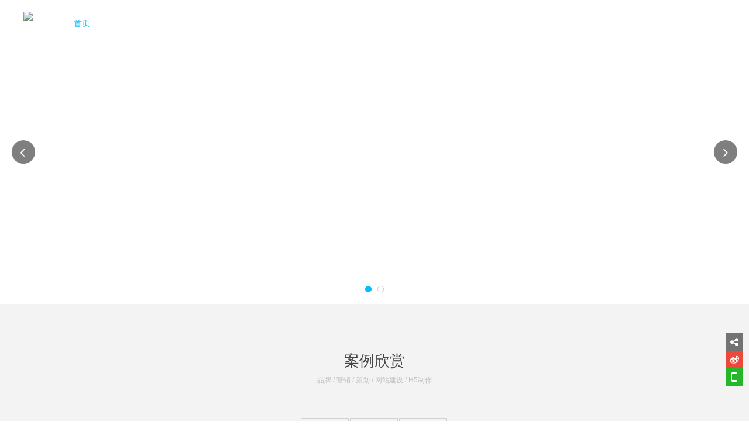

--- FILE ---
content_type: text/html; charset=UTF-8
request_url: http://www.joinusad.com/
body_size: 4755
content:

<!DOCTYPE html PUBLIC "-//W3C//DTD XHTML 1.0 Transitional//EN" "http://www.w3.org/TR/xhtml1/DTD/xhtml1-transitional.dtd"><html xmlns="http://www.w3.org/1999/xhtml"><head><meta charset="utf-8"><meta http-equiv="X-UA-Compatible" content="IE=edge,chrome=1"><meta name="keywords" content="北京卓佳广告有限公司是中国知名的网络品牌策划、网络品牌形象设计、软件界面设计与开发的公司，专门致力于企业网站建设、高端品牌形象设计、交互设计、视觉设计、移动APP界面设计与开发，OA系统软件开发、用户体验于一体的专业互联网服务。我们面向全国的中小企业提供全方位的企业信息化解决方案，我们多年以来已成功地为近上百家知名企事业单位、政府机关提供了网络建设及解决方案及互联网服务。卓佳广告以良好的商业信誉，"><meta name="description" content="北京卓佳广告有限公司是中国知名的网络品牌策划、网络品牌形象设计、软件界面设计与开发的公司，专门致力于企业网站建设、高端品牌形象设计、交互设计、视觉设计、移动APP界面设计与开发，OA系统软件开发、用户体验于一体的专业互联网服务。我们面向全国的中小企业提供全方位的企业信息化解决方案，我们多年以来已成功地为近上百家知名企事业单位、政府机关提供了网络建设及解决方案及互联网服务。"><meta name="author" content="YY-MO"><meta content="yes" name="apple-mobile-web-app-capable" /><meta content="black" name="apple-mobile-web-app-status-bar-style" /><meta content="telephone=no" name="format-detection" /><link rel="shortcut icon" href="//resources.jsmo.xin/templates/upload/367/201607/146892761786.ico" /><link rel="stylesheet" type="text/css" href="//www.joinusad.com/templates/ue_content/templates/css/lib.css"><link rel="stylesheet" type="text/css"  href="//www.joinusad.com/templates/ue_content/templates/css/style.css?aa=2891"><link rel="stylesheet" type="text/css"  href="//resources.jsmo.xin/templates/upload/367/367.css"><script type="text/javascript" src="//code.uemo.net/script/jquery-1.11.3.min.js"></script><script type="text/javascript" src="//www.joinusad.com/templates/ue_content/templates/script/lib.min.js"></script><script type="text/javascript" src="//www.joinusad.com/templates/ue_content/templates/script/org.js" data-main="indexMain"></script><title>北京卓佳广告有限公司</title></head><body ><div id="header"><div class="content"><a href="//www.joinusad.com/" id="logo"><img src="//resources.jsmo.xin/templates/upload/367/201607/146892676663.jpg" height="40" /></a><ul id="nav"><li class="navitem"><a class="active" href="//www.joinusad.com/" target="_self">首页<strong class="nav_ico"></strong></a></li><li class="navitem"><a href="//www.joinusad.com/project/" target="_self">案例欣赏<strong class="nav_ico"></strong></a></li><li class="navitem"><a href="javascript:;" target="">关于<strong class="nav_ico"></strong><i class="fa fa-angle-down"></i></a><ul class="subnav"><li><a href="//www.joinusad.com/page/5542/" target="_self">关于我们<i class="fa fa-angle-right"></i></a></li><li><a href="//www.joinusad.com/team/" target="_self">团队介绍<i class="fa fa-angle-right"></i></a></li></ul></li><li class="navitem"><a href="//www.joinusad.com/page/5546/" target="_self">联系我们<strong class="nav_ico"></strong></a></li></ul><div class="clear"></div></div><a id="headSHBtn" href="javascript:;">X</a></div><div id="sitecontent"><div id="indexPage"><div id="mslider"><style type="text/css">#indexPage #mslider,#indexPage #mslider ul li{ height:520px}</style><script type="text/javascript">$(function(){$("#mslider li video").each(function(index, element) {element.play();});})</script><ul class="slider" data-options-auto="1" data-options-mode="0" data-options-pause="4"><li style="background-image:url(//resources.jsmo.xin/templates/upload/367/201608/1470985078544.jpg)"  class="active"><div id="tempImage_0"></div><img style="display:none" src="//resources.jsmo.xin/templates/upload/367/201608/1470985078544.jpg" /><div class="mask"></div><a target="_blank" href="http://www.joinusad.com/project/post/13186/"><div><p class="title ellipsis"></p></div><div class="sliderArrow fa fa-angle-down"></div></a></li><li style="background-image:url(//resources.jsmo.xin/templates/upload/367/201608/1470985154310.jpg)" ><div id="tempImage_1"></div><img style="display:none" src="//resources.jsmo.xin/templates/upload/367/201608/1470985154310.jpg" /><div class="mask"></div><a target="_blank" href="http://www.joinusad.com/project/post/13184/"><div><p class="title ellipsis"></p></div><div class="sliderArrow fa fa-angle-down"></div></a></li></ul></div><div id="mproject" class="module " >
<div class="bgmask"></div><div class="content"><div class="header"><p class="title">案例欣赏</p><p class="subtitle">品牌 / 营销 / 策划 / 网站建设 / H5制作</p></div><div id="category"><a href="//www.joinusad.com/project/cid/1928/">互动营销</a><a href="//www.joinusad.com/project/cid/1927/">品牌空间</a><a href="//www.joinusad.com/project/cid/1929/">娱乐营销</a></div><div id="projectlist" class="masonry" data-masonryitem=".projectitem"><div class="wrapper"><div class="projectitem wow fadeInUp" data-wow-delay=".0s"><a href="//www.joinusad.com/project/post/13186/" target="_blank"><img src="//resources.jsmo.xin/templates/upload/367/201609/1474600659159.jpg" width="500" height="320"/><div class="project_info"><div><p class="title">YOGA</p><p class="subtitle">超越惊喜，为你而来</p></div><div class="line1"></div></div></a></div><div class="projectitem wow fadeInUp" data-wow-delay=".1s"><a href="//www.joinusad.com/project/post/13185/" target="_blank"><img src="//resources.jsmo.xin/templates/upload/367/201804/1523328859814.jpg" width="500" height="320"/><div class="project_info"><div><p class="title">Nox智能睡眠灯</p><p class="subtitle">打开灯，更享睡</p></div><div class="line1"></div></div></a></div><div class="projectitem wow fadeInUp" data-wow-delay=".2s"><a href="//www.joinusad.com/project/post/13288/" target="_blank"><img src="//resources.jsmo.xin/templates/upload/367/201609/1474618461876.jpg" width="500" height="320"/><div class="project_info"><div><p class="title">移动运营中心</p><p class="subtitle">移动业务的云管家</p></div><div class="line1"></div></div></a></div><div class="projectitem wow fadeInUp" data-wow-delay=".3s"><a href="//www.joinusad.com/project/post/13286/" target="_blank"><img src="//resources.jsmo.xin/templates/upload/367/201804/1523333025347.jpg" width="500" height="320"/><div class="project_info"><div><p class="title">联想看家宝</p><p class="subtitle">我就在你身边</p></div><div class="line1"></div></div></a></div><div class="projectitem wow fadeInUp" data-wow-delay=".4s"><a href="//www.joinusad.com/project/post/13277/" target="_blank"><img src="//resources.jsmo.xin/templates/upload/367/201609/1474617676728.jpg" width="500" height="320"/><div class="project_info"><div><p class="title">红楼梦</p><p class="subtitle">梦幻红楼主题园区</p></div><div class="line1"></div></div></a></div><div class="projectitem wow fadeInUp" data-wow-delay=".5s"><a href="//www.joinusad.com/project/post/13276/" target="_blank"><img src="//resources.jsmo.xin/templates/upload/367/201609/1474617614815.jpg" width="500" height="320"/><div class="project_info"><div><p class="title">瀚华金控</p><p class="subtitle">聚微成海，普惠民生</p></div><div class="line1"></div></div></a></div><div class="projectitem wow fadeInUp" data-wow-delay=".6s"><a href="//www.joinusad.com/project/post/13260/" target="_blank"><img src="//resources.jsmo.xin/templates/upload/367/201609/1474617369882.jpg" width="500" height="320"/><div class="project_info"><div><p class="title">夺宝骑兵</p><p class="subtitle">高清投影一起看</p></div><div class="line1"></div></div></a></div><div class="projectitem wow fadeInUp" data-wow-delay=".7s"><a href="//www.joinusad.com/project/post/13259/" target="_blank"><img src="//resources.jsmo.xin/templates/upload/367/201609/1474617263149.jpg" width="500" height="320"/><div class="project_info"><div><p class="title">雕禅</p><p class="subtitle"></p></div><div class="line1"></div></div></a></div><div class="projectitem wow fadeInUp" data-wow-delay=".8s"><a href="//www.joinusad.com/project/post/13190/" target="_blank"><img src="//resources.jsmo.xin/templates/upload/367/201609/1474601718924.jpg" width="500" height="320"/><div class="project_info"><div><p class="title">电影故事餐吧</p><p class="subtitle">电影故事movie story</p></div><div class="line1"></div></div></a></div><div class="projectitem wow fadeInUp" data-wow-delay=".9s"><a href="//www.joinusad.com/project/post/13187/" target="_blank"><img src="//resources.jsmo.xin/templates/upload/367/201609/1474600793193.jpg" width="500" height="320"/><div class="project_info"><div><p class="title">单刀赴会</p><p class="subtitle">单刀赴会，血拼到底</p></div><div class="line1"></div></div></a></div><div class="projectitem wow fadeInUp" data-wow-delay=".10s"><a href="//www.joinusad.com/project/post/13184/" target="_blank"><img src="//resources.jsmo.xin/templates/upload/367/201609/1474600315860.jpg" width="500" height="320"/><div class="project_info"><div><p class="title">JD Reader</p><p class="subtitle">海量书库，一键享读</p></div><div class="line1"></div></div></a></div><div class="projectitem wow fadeInUp" data-wow-delay=".11s"><a href="//www.joinusad.com/project/post/7195/" target="_blank"><img src="//resources.jsmo.xin/templates/upload/367/201607/1468988951254.png" width="500" height="320"/><div class="project_info"><div><p class="title">Think，敢造</p><p class="subtitle">浴火涅槃，赢下巅峰之战</p></div><div class="line1"></div></div></a></div></div></div><div class="clear"></div><a href="//www.joinusad.com/project/" id="projectmore">VIEW MORE<strong class="line2"></strong></a></div></div><div id="mteam" class="module  bgShow "  style="background-image:url(//resources.jsmo.xin/templates/upload/122/201601/1452971585503.jpg);">
<div class="bgmask"></div><div class="content fw"><div class="module-slider"><div class="slider_control prev fl"></div><div class="slider_control next fr"></div><div class="slider_wrapper"><ul class="slider"><li><div class="header wow slideInUp" data-wow-delay=".2s"><a href="//www.joinusad.com/team/post/2071/" target="_blank"><img src="//resources.jsmo.xin/templates/upload/77/201512/1449504937499.jpg" width="180" height="180" /><p class="title">赵青岩</p><p class="subtitle">Vice General Manager</p><div class="line1"></div></a></div><p class="description wow slideInUp" data-wow-delay=".3s">从业13年，5年4A经验，服务客户 中国联通、中国移动、摩托罗拉、一汽丰田、联想等
</p></li><li><div class="header wow slideInUp" data-wow-delay=".2s"><a href="//www.joinusad.com/team/post/2073/" target="_blank"><img src="//resources.jsmo.xin/templates/upload/367/202303/1678670320735.jpg" width="180" height="180" /><p class="title">马蕾</p><p class="subtitle">Account Director</p><div class="line1"></div></a></div><p class="description wow slideInUp" data-wow-delay=".3s">对用户体验及数据库营销有深入分析和独到见解；曾服务众多企：联想、央视CTR、360、中航传媒等。</p></li><li><div class="header wow slideInUp" data-wow-delay=".2s"><a href="//www.joinusad.com/team/post/2072/" target="_blank"><img src="//resources.jsmo.xin/templates/upload/367/201609/1475047825406.jpg" width="180" height="180" /><p class="title">张柏</p><p class="subtitle">Progect Director</p><div class="line1"></div></a></div><p class="description wow slideInUp" data-wow-delay=".3s">服务联想10余年，对联想组织体系业务模式等相关信息十分了解，能够快速部署、对程序搭建及数据分析的工作游刃有余。联想EDM宽800尺寸的定义者，保证几个外网邮局的正文显示区域，在1024x768分辨率下能够完整显示，此定义沿用至今。将新浪微博引入联想内网并在每次活动嵌入的发起者。
</p></li></ul></div></div></div></div><div id="mpage" class="module ">
<div class="bgmask"></div><div class="content"><div class="module-slider"><div class="slider_wrapper"><ul class="slider one"><li><div class="header wow fadeInUp" data-wow-delay=".2s"><p class="title">关于我们</p><p class="subtitle">About US</p></div><p class="description wow fadeInUp" data-wow-delay=".3s">网页设计一般分为三种大类：功能型网页设计（服务网站&amp;B/S软件用户端）、形象型网页设计（品牌形象站）、信息型网页设计（门户站）。设计网页的目的不同，应选择不同的网页策划与设计方案。高级的网页设计甚至会考虑到通过声光、交互等来实现更好的试听感受。
</p><a href="//www.joinusad.com/page/5542/" class="more wow fadeInUp" data-wow-delay=".5s">MORE<strong class="line2"></strong><i class="fa fa-angle-right"></i></a><div class="fimg wow fadeInUp" data-wow-delay=".3s" style="background-image:url(//resources.jsmo.xin/templates/upload/122/201601/1452956429340.jpg)"></div></li></ul></div></div></div></div><div id="mpartner" class="module " >
<div class="bgmask"></div><div class="content fw"><div class="module-slider"><div class="slider_control prev fl wow bounceIn" data-wow-delay=".1s"></div><div class="slider_control next fr wow bounceIn" data-wow-delay=".1s"></div><div class="slider_wrapper"><ul class="slider"><li class="wow slideInUp" data-wow-delay=".1s"><a href="http://www.lenovo.com.cn" title="联想"  target="_blank" ><img src="//resources.jsmo.xin/templates/upload/367/201609/1475054300720.png" width="160" height="80" /></a></li><li class="wow slideInUp" data-wow-delay=".1s"><a href="http://www.cpgroup.cn/n" title="正大集团"  target="_blank" ><img src="//resources.jsmo.xin/templates/upload/367/201609/1475054492810.png" width="160" height="80" /></a></li><li class="wow slideInUp" data-wow-delay=".1s"><a href="http://www.aocmonitor.com.cn/" title="AOC冠杰"  target="_blank" ><img src="//resources.jsmo.xin/templates/upload/367/201609/1475054548745.png" width="160" height="80" /></a></li><li class="wow slideInUp" data-wow-delay=".1s"><a href="http://www.hw99.com/" title="汉王科技"  target="_blank" ><img src="//resources.jsmo.xin/templates/upload/367/201609/1475054582210.png" width="160" height="80" /></a></li><li class="wow slideInUp" data-wow-delay=".1s"><a href="http://sdgyfilm.com/" title="时代光影"  target="_blank" ><img src="//resources.jsmo.xin/templates/upload/367/201609/147505437269.png" width="160" height="80" /></a></li><li class="wow slideInUp" data-wow-delay=".1s"><a href="http://www.iqiyi.com/" title="爱奇艺"  target="_blank" ><img src="//resources.jsmo.xin/templates/upload/367/201609/1475054415117.png" width="160" height="80" /></a></li><li><a href="http://www.youku.com/" title="优酷视频"  target="_blank" ><img src="//resources.jsmo.xin/templates/upload/367/201609/1475054449726.png" width="160" height="80" /></a></li><li><a href="http://www.aupres.com.cn/" title="欧珀莱"  target="_blank" ><img src="//resources.jsmo.xin/templates/upload/367/201609/1475055842941.png" width="160" height="80" /></a></li><li><a href="https://www.myzte.com/act/zte101.html" title="中兴"  target="_blank" ><img src="//resources.jsmo.xin/templates/upload/367/201609/147505587861.png" width="160" height="80" /></a></li><li><a href="http://www.bolebao.com/" title="博乐宝"  target="_blank" ><img src="//resources.jsmo.xin/templates/upload/367/201609/1475055938178.png" width="160" height="80" /></a></li></ul></div></div></div></div><div id="mcontact" class="module   bgShow"  style="background-image:url(//resources.jsmo.xin/templates/upload/2/201508/1438618614879.jpg)">
<div class="bgmask"></div><div class="content fw"><div class="header wow fadeInUp" data-wow-delay=".1s"><p class="title">联系</p><p class="subtitle">Contact</p></div><div id="contactlist"><div id="contactinfo" class="fl wow fadeInLeft" data-wow-delay=".2s"><h3 class="ellipsis">北京卓佳广告有限公司</h3><p class="ellipsis">地点：北京市朝阳区惠河南街1106号源创空间大厦115室</p><p class="ellipsis">邮编：100024</p><p class="ellipsis">电话：010-62249451</p><p class="ellipsis">手机：010-62249451</p><p class="ellipsis">邮箱：zhangx@joinusad.cn</p><div><a class="fl" target="_blank" href="tencent://message/?uin=859218169&Site=uemo&Menu=yes"><i class="fa fa-qq"></i></a> <a id="mpbtn" class="fl" href="//resources.jsmo.xin/templates/upload/367/201607/1468934682842.jpg"><i class="fa fa-weixin"></i></a></div></div><div id="contactform" class="fr wow fadeInRight" data-wow-delay=".2s"><form action="//www.joinusad.com/message/" method="post"><p><input type="text" class="inputtxt" name="name" placeholder="姓名" autocomplete="off" /></p><p><input type="text" class="inputtxt" name="email" placeholder="邮箱" autocomplete="off" /></p><p><input type="text" class="inputtxt" name="tel" placeholder="电话" autocomplete="off" /></p><p><textarea class="inputtxt" name="content" placeholder="内容" autocomplete="off" ></textarea></p><p><input class="inputsub" type="submit" value="提交" /></p></form></div></div></div></div></div></div>

<div id="footer" style="position:relative; z-index:2">

  <p>COPYRIGHT (©) 2026  北京卓佳广告有限公司. <a class="beian" href="https://beian.miit.gov.cn/#/Integrated/index" style="display:inline; width:auto; color:#8e8e8e" target="_blank">京ICP备10043082号-12</a></p>

</div>


<div id="shares"><a id="sshare"><i class="fa fa-share-alt"></i></a><a href="http://service.weibo.com/share/share.php?appkey=3206975293&" target="_blank" id="sweibo"><i class="fa fa-weibo"></i></a><a href="javascript:;" id="sweixin"><i class="fa fa-mobile"></i></a><a href="javascript:;" id="gotop"><i class="fa fa-angle-up"></i></a></div>

<div class="fixed" id="fixed_weixin">

  <div class="fixed-container">

    <div id="qrcode"></div>

    <p>扫描二维码分享到微信</p>

  </div>

</div>


<div class="hide"><script src="//resources.jsmo.xin/templates/upload/367/367.js" type="text/javascript"></script></div>

</body></html>